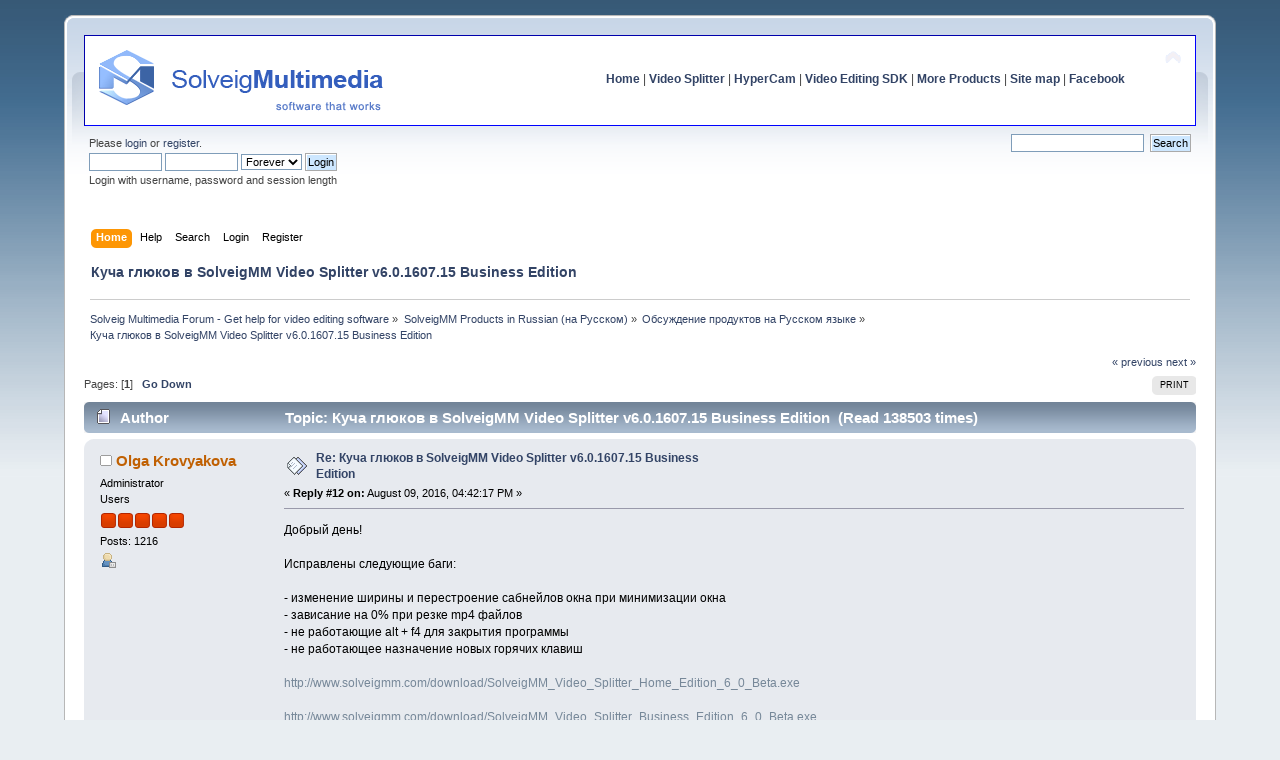

--- FILE ---
content_type: text/html; charset=UTF-8
request_url: https://www.solveigmm.com/forum/obsuzhdenie-produktov-na-russkom-yazyke/kucha-glyukov-v-solveigmm-video-splitter-v6-0-1607-15-business-edition/msg12531/?PHPSESSID=aognpsfjkijfqe5pm9jr6vbcn6
body_size: 14305
content:
<!DOCTYPE html PUBLIC "-//W3C//DTD XHTML 1.0 Transitional//EN" "http://www.w3.org/TR/xhtml1/DTD/xhtml1-transitional.dtd">
<html xmlns="http://www.w3.org/1999/xhtml">
<head>
	<meta http-equiv="Content-Type" content="text/html; charset=UTF-8" /><meta name="description" content="SolveigMM Support: How can we help you today? 🎯 Topic: Куча глюков в SolveigMM Video Splitter v6.0.1607.15 Business Edition. You can read the answer on the website 👉">
	<title>ᐈ Куча глюков в SolveigMM Video Splitter v6.0.1607.15 Business Edition ➠ SolveigMM Forum</title>
	<meta name="robots" content="noindex" />
	<link rel="canonical" href="https://www.solveigmm.com/forum/obsuzhdenie-produktov-na-russkom-yazyke/kucha-glyukov-v-solveigmm-video-splitter-v6-0-1607-15-business-edition/?PHPSESSID=aognpsfjkijfqe5pm9jr6vbcn6" />
	<link rel="stylesheet" type="text/css" href="https://www.solveigmm.com/forum/Themes/default/css/index.css?rc3.1" />
	<link rel="stylesheet" type="text/css" href="https://www.solveigmm.com/forum/Themes/default/css/print.css?rc3.1" media="print" />
	<link rel="help" href="https://www.solveigmm.com/forum/help/?PHPSESSID=aognpsfjkijfqe5pm9jr6vbcn6" />
	<link rel="search" href="https://www.solveigmm.com/forum/search/?PHPSESSID=aognpsfjkijfqe5pm9jr6vbcn6" />
	<link rel="contents" href="https://www.solveigmm.com/forum/index.php?PHPSESSID=aognpsfjkijfqe5pm9jr6vbcn6" />
	<link rel="alternate" type="application/rss+xml" title="Solveig Multimedia Forum - Get help for video editing software - RSS" href="https://www.solveigmm.com/forum/.xml/?type=rss;PHPSESSID=aognpsfjkijfqe5pm9jr6vbcn6" />
	<link rel="prev" href="https://www.solveigmm.com/forum/obsuzhdenie-produktov-na-russkom-yazyke/kucha-glyukov-v-solveigmm-video-splitter-v6-0-1607-15-business-edition/?prev_next=prev;PHPSESSID=aognpsfjkijfqe5pm9jr6vbcn6" />
	<link rel="next" href="https://www.solveigmm.com/forum/obsuzhdenie-produktov-na-russkom-yazyke/kucha-glyukov-v-solveigmm-video-splitter-v6-0-1607-15-business-edition/?prev_next=next;PHPSESSID=aognpsfjkijfqe5pm9jr6vbcn6" />
	<link rel="index" href="https://www.solveigmm.com/forum/obsuzhdenie-produktov-na-russkom-yazyke/?PHPSESSID=aognpsfjkijfqe5pm9jr6vbcn6" />
	<link rel="stylesheet" type="text/css" href="https://www.solveigmm.com/forum/Themes/default/css/webkit.css" />
	<script type="text/javascript" src="https://www.solveigmm.com/forum/Themes/default/scripts/script.js?rc3.1"></script>
	<script type="text/javascript" src="https://www.solveigmm.com/forum/Themes/default/scripts/theme.js?rc3.1"></script>
	<script type="text/javascript"><!-- // --><![CDATA[
		var smf_theme_url = "https://www.solveigmm.com/forum/Themes/default";
		var smf_default_theme_url = "https://www.solveigmm.com/forum/Themes/default";
		var smf_images_url = "https://www.solveigmm.com/forum/Themes/default/images";
		var smf_scripturl = "https://www.solveigmm.com/forum/index.php?PHPSESSID=aognpsfjkijfqe5pm9jr6vbcn6&amp;";
		var smf_iso_case_folding = false;
		var smf_charset = "UTF-8";
		var ajax_notification_text = "Loading...";
		var ajax_notification_cancel_text = "Cancel";
	// ]]></script><script src="https://platform.twitter.com/widgets.js" async type="text/javascript"></script>
</head>
<body>

	<div id="header"><div class="frame">
		<div id="top_section">
			<div class="forumtitle">
				<a href="https://www.solveigmm.com"><img src="/forum/img/header_text.gif" alt="Solveig Multimedia Forum - Get help for video editing software" /></a>
			</div>
			<img id="upshrink" src="https://www.solveigmm.com/forum/Themes/default/images/upshrink.png" alt="*" title="Shrink or expand the header." style="display: none;" />
			<div id="siteslogan" class="align_right"><a style="font-weight: bold;" href="https://www.solveigmm.com/">Home</a>   |   <a style="font-weight: bold;" href="https://www.solveigmm.com/en/products/video-splitter/">Video Splitter</a>   |   <a style="font-weight: bold;" href="https://www.solveigmm.com/en/products/hypercam/">HyperCam</a>   |   <a style="font-weight: bold;" href="https://www.solveigmm.com/en/products/video-editing-sdk/">Video Editing SDK</a>   |   <a style="font-weight: bold;" href="https://www.solveigmm.com/en/products/comparison/">More Products</a>   |   <a style="font-weight: bold;" href="https://www.solveigmm.com/en/sitemap/">Site map</a>  |   <a style="font-weight: bold;" href="https://www.facebook.com/SolveigMultimedia">Facebook</a></div>
		</div>
		<div id="upper_section" class="middletext">
			<div class="user">
				<script type="text/javascript" src="https://www.solveigmm.com/forum/Themes/default/scripts/sha1.js"></script>
				<form id="guest_form" action="https://www.solveigmm.com/forum/login2/?PHPSESSID=aognpsfjkijfqe5pm9jr6vbcn6" method="post" accept-charset="UTF-8"  onsubmit="hashLoginPassword(this, 'a3f8966f6bde428734d3e83013b8a4c0');">
					<div class="info">Please <a href="https://www.solveigmm.com/forum/login/?PHPSESSID=aognpsfjkijfqe5pm9jr6vbcn6">login</a> or <a href="https://www.solveigmm.com/forum/register/?PHPSESSID=aognpsfjkijfqe5pm9jr6vbcn6">register</a>.</div>
					<input type="text" name="user" size="10" class="input_text" />
					<input type="password" name="passwrd" size="10" class="input_password" />
					<select name="cookielength">
						<option value="60">1 Hour</option>
						<option value="1440">1 Day</option>
						<option value="10080">1 Week</option>
						<option value="43200">1 Month</option>
						<option value="-1" selected="selected">Forever</option>
					</select>
					<input type="submit" value="Login" class="button_submit" /><br />
					<div class="info">Login with username, password and session length</div>
					<input type="hidden" name="hash_passwrd" value="" />
				</form>
			</div>
			<div class="news normaltext">
				<form id="search_form" style="margin: 0;" action="https://www.solveigmm.com/forum/search2/?PHPSESSID=aognpsfjkijfqe5pm9jr6vbcn6" method="post" accept-charset="UTF-8">
					<input type="text" name="search" value="" class="input_text" />&nbsp;
					<input type="submit" name="submit" value="Search" class="button_submit" />
					<input type="hidden" name="advanced" value="0" />
					<input type="hidden" name="topic" value="5075" /></form>
			</div>
		</div>
		<br class="clear" />
		<script type="text/javascript"><!-- // --><![CDATA[
			var oMainHeaderToggle = new smc_Toggle({
				bToggleEnabled: true,
				bCurrentlyCollapsed: false,
				aSwappableContainers: [
					'upper_section'
				],
				aSwapImages: [
					{
						sId: 'upshrink',
						srcExpanded: smf_images_url + '/upshrink.png',
						altExpanded: 'Shrink or expand the header.',
						srcCollapsed: smf_images_url + '/upshrink2.png',
						altCollapsed: 'Shrink or expand the header.'
					}
				],
				oThemeOptions: {
					bUseThemeSettings: false,
					sOptionName: 'collapse_header',
					sSessionVar: 'c8a94288bf',
					sSessionId: 'a3f8966f6bde428734d3e83013b8a4c0'
				},
				oCookieOptions: {
					bUseCookie: true,
					sCookieName: 'upshrink'
				}
			});
		// ]]></script>
		<div id="main_menu">
			<ul class="dropmenu" id="menu_nav">
				<li id="button_home">
					<a class="active firstlevel" href="https://www.solveigmm.com/forum/index.php?PHPSESSID=aognpsfjkijfqe5pm9jr6vbcn6">
						<span class="last firstlevel">Home</span>
					</a>
				</li>
				<li id="button_help">
					<a class="firstlevel" href="https://www.solveigmm.com/forum/help/?PHPSESSID=aognpsfjkijfqe5pm9jr6vbcn6">
						<span class="firstlevel">Help</span>
					</a>
				</li>
				<li id="button_search">
					<a class="firstlevel" href="https://www.solveigmm.com/forum/search/?PHPSESSID=aognpsfjkijfqe5pm9jr6vbcn6">
						<span class="firstlevel">Search</span>
					</a>
				</li>
				<li id="button_login">
					<a class="firstlevel" href="https://www.solveigmm.com/forum/login/?PHPSESSID=aognpsfjkijfqe5pm9jr6vbcn6">
						<span class="firstlevel">Login</span>
					</a>
				</li>
				<li id="button_register">
					<a class="firstlevel" href="https://www.solveigmm.com/forum/register/?PHPSESSID=aognpsfjkijfqe5pm9jr6vbcn6">
						<span class="last firstlevel">Register</span>
					</a>
				</li>
			</ul>
		</div>
        <h1 class="updated">Куча глюков в SolveigMM Video Splitter v6.0.1607.15 Business Edition</h1>
			<!--br class="clear" /-->
	<div class="navigate_section">
		<ul>
			<li>
				<a href="https://www.solveigmm.com/forum/index.php?PHPSESSID=aognpsfjkijfqe5pm9jr6vbcn6"><span>Solveig Multimedia Forum - Get help for video editing software</span></a> &#187;
			</li>
			<li>
				<a href="https://www.solveigmm.com/forum/index.php?PHPSESSID=aognpsfjkijfqe5pm9jr6vbcn6#c31"><span>SolveigMM Products in Russian (&#1085;&#1072; &#1056;&#1091;&#1089;&#1089;&#1082;&#1086;&#1084;)</span></a> &#187;
			</li>
			<li>
				<a href="https://www.solveigmm.com/forum/obsuzhdenie-produktov-na-russkom-yazyke/?PHPSESSID=aognpsfjkijfqe5pm9jr6vbcn6"><span>&#1054;&#1073;&#1089;&#1091;&#1078;&#1076;&#1077;&#1085;&#1080;&#1077; &#1087;&#1088;&#1086;&#1076;&#1091;&#1082;&#1090;&#1086;&#1074; &#1085;&#1072; &#1056;&#1091;&#1089;&#1089;&#1082;&#1086;&#1084; &#1103;&#1079;&#1099;&#1082;&#1077;</span></a> &#187;
			</li>
			<li class="last">
				<a href="https://www.solveigmm.com/forum/obsuzhdenie-produktov-na-russkom-yazyke/kucha-glyukov-v-solveigmm-video-splitter-v6-0-1607-15-business-edition/?PHPSESSID=aognpsfjkijfqe5pm9jr6vbcn6"><span>Куча глюков в SolveigMM Video Splitter v6.0.1607.15 Business Edition</span></a>
			</li>
		</ul>
	</div>
	</div></div>
	<div id="content_section"><div class="frame">
		<div id="main_content_section">
			<a id="top"></a>
			<a id="msg12564"></a>
			<div class="pagesection">
				<div class="nextlinks"><a href="https://www.solveigmm.com/forum/obsuzhdenie-produktov-na-russkom-yazyke/kucha-glyukov-v-solveigmm-video-splitter-v6-0-1607-15-business-edition/?prev_next=prev;PHPSESSID=aognpsfjkijfqe5pm9jr6vbcn6#new">&laquo; previous</a> <a href="https://www.solveigmm.com/forum/obsuzhdenie-produktov-na-russkom-yazyke/kucha-glyukov-v-solveigmm-video-splitter-v6-0-1607-15-business-edition/?prev_next=next;PHPSESSID=aognpsfjkijfqe5pm9jr6vbcn6#new">next &raquo;</a></div>
		<div class="buttonlist align_right">
			<ul><li><a class="button_strip_print" href="https://www.solveigmm.com/forum/obsuzhdenie-produktov-na-russkom-yazyke/kucha-glyukov-v-solveigmm-video-splitter-v6-0-1607-15-business-edition/?action=printpage;PHPSESSID=aognpsfjkijfqe5pm9jr6vbcn6" rel="new_win nofollow"><span class="last">Print</span></a></li>
			</ul>
		</div>
				<div class="pagelinks align_left">Pages: [<strong>1</strong>]   &nbsp;&nbsp;<a href="#lastPost"><strong>Go Down</strong></a></div>
			</div>
			<div id="forumposts">
				<div class="cat_bar">
					<div class="h2catbgupdated">
						<img src="https://www.solveigmm.com/forum/Themes/default/images/topic/normal_post.gif" align="bottom" alt="" />
						<span id="author">Author</span>
						<span id="top_subject">Topic: Куча глюков в SolveigMM Video Splitter v6.0.1607.15 Business Edition &nbsp;(Read 138503 times)</span>
					</div>
				</div>
				<form action="https://www.solveigmm.com/forum/obsuzhdenie-produktov-na-russkom-yazyke/kucha-glyukov-v-solveigmm-video-splitter-v6-0-1607-15-business-edition/?action=quickmod2;PHPSESSID=aognpsfjkijfqe5pm9jr6vbcn6" method="post" accept-charset="UTF-8" name="quickModForm" id="quickModForm" style="margin: 0;" onsubmit="return oQuickModify.bInEditMode ? oQuickModify.modifySave('a3f8966f6bde428734d3e83013b8a4c0', 'c8a94288bf') : false">
				<div class="windowbg">
					<span class="topslice"><span></span></span>
					<div class="post_wrapper">
						<div class="poster">
							<div class="h3updated">
								<img src="https://www.solveigmm.com/forum/Themes/default/images/useroff.gif" alt="Offline" />
								<a href="https://www.solveigmm.com/forum/profile/?u=21964;PHPSESSID=aognpsfjkijfqe5pm9jr6vbcn6" title="View the profile of Olga Krovyakova">Olga Krovyakova</a>
							</div>
							<ul class="reset smalltext" id="msg_12564_extra_info">
								<li class="membergroup">Administrator</li>
								<li class="postgroup">Users</li>
								<li class="stars"><img src="https://www.solveigmm.com/forum/Themes/default/images/staradmin.gif" alt="*" border="0" /><img src="https://www.solveigmm.com/forum/Themes/default/images/staradmin.gif" alt="*" border="0" /><img src="https://www.solveigmm.com/forum/Themes/default/images/staradmin.gif" alt="*" border="0" /><img src="https://www.solveigmm.com/forum/Themes/default/images/staradmin.gif" alt="*" border="0" /><img src="https://www.solveigmm.com/forum/Themes/default/images/staradmin.gif" alt="*" border="0" /></li>
								<li class="postcount">Posts: 1216</li>
								<li class="profile">
									<ul>
										<li><a href="https://www.solveigmm.com/forum/profile/?u=21964;PHPSESSID=aognpsfjkijfqe5pm9jr6vbcn6"><img src="https://www.solveigmm.com/forum/Themes/default/images/icons/profile_sm.gif" alt="View Profile" title="View Profile" border="0" /></a></li>
									</ul>
								</li>
							</ul>
						</div>
						<div class="postarea">
							<div class="flow_hidden">
								<div class="keyinfo">
									<div class="messageicon">
										<img src="https://www.solveigmm.com/forum/Themes/default/images/post/xx.gif" alt="" border="0" />
									</div>
									<div class="h4updated" id="subject_12564">
										<a href="https://www.solveigmm.com/forum/obsuzhdenie-produktov-na-russkom-yazyke/kucha-glyukov-v-solveigmm-video-splitter-v6-0-1607-15-business-edition/msg12564/?PHPSESSID=aognpsfjkijfqe5pm9jr6vbcn6#msg12564" rel="nofollow">Re: Куча глюков в SolveigMM Video Splitter v6.0.1607.15 Business Edition</a>
									</div>
									<div class="smalltext">&#171; <strong>Reply #12 on:</strong> August 09, 2016, 04:42:17 PM &#187;</div>
									<div id="msg_12564_quick_mod"></div>
								</div>
							</div>
							<div class="post">
								<div class="inner" id="msg_12564">Добрый день!<br /><br />Исправлены следующие баги:<br /><br />- изменение ширины и перестроение сабнейлов окна при минимизации окна<br />- зависание на 0% при резке mp4 файлов<br />- не работающие alt + f4 для закрытия программы<br />- не работающее назначение новых горячих клавиш<br /><br /><a href="http://www.solveigmm.com/download/SolveigMM_Video_Splitter_Home_Edition_6_0_Beta.exe" class="bbc_link new_win" target="_blank">http://www.solveigmm.com/download/SolveigMM_Video_Splitter_Home_Edition_6_0_Beta.exe</a><br /><br /><a href="http://www.solveigmm.com/download/SolveigMM_Video_Splitter_Business_Edition_6_0_Beta.exe" class="bbc_link new_win" target="_blank">http://www.solveigmm.com/download/SolveigMM_Video_Splitter_Business_Edition_6_0_Beta.exe</a></div>
							</div>
						</div>
						<div class="moderatorbar">
							<div class="smalltext modified" id="modified_12564">
							</div>
							<div class="smalltext reportlinks">
								<img src="https://www.solveigmm.com/forum/Themes/default/images/ip.gif" alt="" border="0" />
								Logged
							</div>
							<div class="signature" id="msg_12564_signature">Best Regards, <br />Olga Krovyakova<br />Solveig Multimedia</div>
						</div>
					</div>
					<span class="botslice"><span></span></span>
				</div>
					<hr class="post_separator" />
					<a id="msg12556"></a>
				<div class="windowbg2">
					<span class="topslice"><span></span></span>
					<div class="post_wrapper">
						<div class="poster">
							<div class="h3updated">
								<img src="https://www.solveigmm.com/forum/Themes/default/images/useroff.gif" alt="Offline" />
								<a href="https://www.solveigmm.com/forum/profile/?u=21964;PHPSESSID=aognpsfjkijfqe5pm9jr6vbcn6" title="View the profile of Olga Krovyakova">Olga Krovyakova</a>
							</div>
							<ul class="reset smalltext" id="msg_12556_extra_info">
								<li class="membergroup">Administrator</li>
								<li class="postgroup">Users</li>
								<li class="stars"><img src="https://www.solveigmm.com/forum/Themes/default/images/staradmin.gif" alt="*" border="0" /><img src="https://www.solveigmm.com/forum/Themes/default/images/staradmin.gif" alt="*" border="0" /><img src="https://www.solveigmm.com/forum/Themes/default/images/staradmin.gif" alt="*" border="0" /><img src="https://www.solveigmm.com/forum/Themes/default/images/staradmin.gif" alt="*" border="0" /><img src="https://www.solveigmm.com/forum/Themes/default/images/staradmin.gif" alt="*" border="0" /></li>
								<li class="postcount">Posts: 1216</li>
								<li class="profile">
									<ul>
										<li><a href="https://www.solveigmm.com/forum/profile/?u=21964;PHPSESSID=aognpsfjkijfqe5pm9jr6vbcn6"><img src="https://www.solveigmm.com/forum/Themes/default/images/icons/profile_sm.gif" alt="View Profile" title="View Profile" border="0" /></a></li>
									</ul>
								</li>
							</ul>
						</div>
						<div class="postarea">
							<div class="flow_hidden">
								<div class="keyinfo">
									<div class="messageicon">
										<img src="https://www.solveigmm.com/forum/Themes/default/images/post/xx.gif" alt="" border="0" />
									</div>
									<div class="h4updated" id="subject_12556">
										<a href="https://www.solveigmm.com/forum/obsuzhdenie-produktov-na-russkom-yazyke/kucha-glyukov-v-solveigmm-video-splitter-v6-0-1607-15-business-edition/msg12556/?PHPSESSID=aognpsfjkijfqe5pm9jr6vbcn6#msg12556" rel="nofollow">Re: Куча глюков в SolveigMM Video Splitter v6.0.1607.15 Business Edition</a>
									</div>
									<div class="smalltext">&#171; <strong>Reply #11 on:</strong> August 03, 2016, 03:48:21 PM &#187;</div>
									<div id="msg_12556_quick_mod"></div>
								</div>
							</div>
							<div class="post">
								<div class="inner" id="msg_12556">Здравствуйте, Ramzes,<br /><br /><div class="quoteheader"><div class="topslice_quote">Quote</div></div><blockquote class="bbc_standard_quote">Когда нет схлопнутых фрагментов, воспроизведение и пауза срабатывают мгновенно. А при наличии схлопнутых фрагментов после нажатия на Play окно предпросмотра на секунду становится чёрным и только потом начинается воспроизведение. После нажатия на паузу окно предпросмотра также на секунду становится чёрным и только потом отображается кадр. Как то это странно... <img src="/forum/Smileys/default/rolleyes.gif" alt="&#58;&#58;&#41;" title="Roll Eyes" border="0" class="smiley" /></blockquote><div class="quotefooter"><div class="botslice_quote"></div></div>Такое поведение обусловлено наличем в версии 6 новой функции предпросмотра полученного результата до старта резки, которой не было в версии 5. К сожалению, данная странность не может быть поправлена при текущей логике работы программы, возможно в будущем, если что-то связанное с технологией работы программы изменится, мы вам сообщим.<br /><br /><div class="quoteheader"><div class="topslice_quote">Quote</div></div><blockquote class="bbc_standard_quote">Еще одна недоработка (для всех версий,не знаю можно ли ее излечить): при перемотке&nbsp; по кадрам (по долям секунды, от одного до 24) mkv файлов с x264 иногда перемотка вперед не идет, работает только если перематывать по целым секундам, а не по соседним кадрам.</blockquote><div class="quotefooter"><div class="botslice_quote"></div></div>Ramzez, уточните, пожалуйста, каким способом вы осуществляете навигацию (горячие/главиши/кнопки/меню), нам было бы полезно если бы вы смогли описать в каком формате времени сделана настройка таймлайна Вид -&gt; Формат времени). Мы были бы вам очень признательны за образец файла, на котором данная проблема у вас вопросизводится. Можно его выложить, например, на Google drive. <br /><br /><div class="quoteheader"><div class="topslice_quote">Quote</div></div><blockquote class="bbc_standard_quote">Ещё глюк: запускаем VS, уменьшаем ширину окна, минимизируем окно, восстанавливаем окно и, опачки!, ширина окна не та, которую я установил, а та, которая по умолчанию! И раскадровка видео начинается по новому. </blockquote><div class="quotefooter"><div class="botslice_quote"></div></div>Воспроизвели, поправим в ближайшее время. Большое спасибо что сообщили нам.<br /></div>
							</div>
						</div>
						<div class="moderatorbar">
							<div class="smalltext modified" id="modified_12556">
								&#171; <em>Last Edit: August 03, 2016, 06:35:06 PM by Olga Krovyakova</em> &#187;
							</div>
							<div class="smalltext reportlinks">
								<img src="https://www.solveigmm.com/forum/Themes/default/images/ip.gif" alt="" border="0" />
								Logged
							</div>
							<div class="signature" id="msg_12556_signature">Best Regards, <br />Olga Krovyakova<br />Solveig Multimedia</div>
						</div>
					</div>
					<span class="botslice"><span></span></span>
				</div>
					<hr class="post_separator" />
					<a id="msg12551"></a>
				<div class="windowbg">
					<span class="topslice"><span></span></span>
					<div class="post_wrapper">
						<div class="poster">
							<div class="h3updated">
								<img src="https://www.solveigmm.com/forum/Themes/default/images/useroff.gif" alt="Offline" />
								<a href="https://www.solveigmm.com/forum/profile/?u=38287;PHPSESSID=aognpsfjkijfqe5pm9jr6vbcn6" title="View the profile of Ramzes">Ramzes</a>
							</div>
							<ul class="reset smalltext" id="msg_12551_extra_info">
								<li class="postgroup">Users</li>
								<li class="stars"><img src="https://www.solveigmm.com/forum/Themes/default/images/star.gif" alt="*" border="0" /></li>
								<li class="postcount">Posts: 34</li>
								<li class="profile">
									<ul>
										<li><a href="https://www.solveigmm.com/forum/profile/?u=38287;PHPSESSID=aognpsfjkijfqe5pm9jr6vbcn6"><img src="https://www.solveigmm.com/forum/Themes/default/images/icons/profile_sm.gif" alt="View Profile" title="View Profile" border="0" /></a></li>
									</ul>
								</li>
							</ul>
						</div>
						<div class="postarea">
							<div class="flow_hidden">
								<div class="keyinfo">
									<div class="messageicon">
										<img src="https://www.solveigmm.com/forum/Themes/default/images/post/xx.gif" alt="" border="0" />
									</div>
									<div class="h4updated" id="subject_12551">
										<a href="https://www.solveigmm.com/forum/obsuzhdenie-produktov-na-russkom-yazyke/kucha-glyukov-v-solveigmm-video-splitter-v6-0-1607-15-business-edition/msg12551/?PHPSESSID=aognpsfjkijfqe5pm9jr6vbcn6#msg12551" rel="nofollow">Re: Куча глюков в SolveigMM Video Splitter v6.0.1607.15 Business Edition</a>
									</div>
									<div class="smalltext">&#171; <strong>Reply #10 on:</strong> July 29, 2016, 08:59:37 PM &#187;</div>
									<div id="msg_12551_quick_mod"></div>
								</div>
							</div>
							<div class="post">
								<div class="inner" id="msg_12551"><div class="quoteheader"><div class="topslice_quote"><a href="https://www.solveigmm.com/forum/obsuzhdenie-produktov-na-russkom-yazyke/kucha-glyukov-v-solveigmm-video-splitter-v6-0-1607-15-business-edition/msg12550/?PHPSESSID=aognpsfjkijfqe5pm9jr6vbcn6#msg12550">Quote from: Olga Krovyakova on July 29, 2016, 07:19:40 PM</a></div></div><blockquote class="bbc_standard_quote">Проблемы с уровнем громкости и измененением высоты окна после перезапуска программы поправлены в версиях, доступных по следующим ссылкам:<br /></blockquote><div class="quotefooter"><div class="botslice_quote"></div></div>Спасибо. Есть ещё одна странность. Когда нет схлопнутых фрагментов, воспроизведение и пауза срабатывают мгновенно. А при наличии схлопнутых фрагментов после нажатия на Play окно предпросмотра на секунду становится чёрным и только потом начинается воспроизведение. После нажатия на паузу окно предпросмотра также на секунду становится чёрным и только потом отображается кадр. Как то это странно... <img src="/forum/Smileys/default/rolleyes.gif" alt="&#58;&#58;&#41;" title="Roll Eyes" border="0" class="smiley" /></div>
							</div>
						</div>
						<div class="moderatorbar">
							<div class="smalltext modified" id="modified_12551">
							</div>
							<div class="smalltext reportlinks">
								<img src="https://www.solveigmm.com/forum/Themes/default/images/ip.gif" alt="" border="0" />
								Logged
							</div>
						</div>
					</div>
					<span class="botslice"><span></span></span>
				</div>
					<hr class="post_separator" />
					<a id="msg12550"></a>
				<div class="windowbg2">
					<span class="topslice"><span></span></span>
					<div class="post_wrapper">
						<div class="poster">
							<div class="h3updated">
								<img src="https://www.solveigmm.com/forum/Themes/default/images/useroff.gif" alt="Offline" />
								<a href="https://www.solveigmm.com/forum/profile/?u=21964;PHPSESSID=aognpsfjkijfqe5pm9jr6vbcn6" title="View the profile of Olga Krovyakova">Olga Krovyakova</a>
							</div>
							<ul class="reset smalltext" id="msg_12550_extra_info">
								<li class="membergroup">Administrator</li>
								<li class="postgroup">Users</li>
								<li class="stars"><img src="https://www.solveigmm.com/forum/Themes/default/images/staradmin.gif" alt="*" border="0" /><img src="https://www.solveigmm.com/forum/Themes/default/images/staradmin.gif" alt="*" border="0" /><img src="https://www.solveigmm.com/forum/Themes/default/images/staradmin.gif" alt="*" border="0" /><img src="https://www.solveigmm.com/forum/Themes/default/images/staradmin.gif" alt="*" border="0" /><img src="https://www.solveigmm.com/forum/Themes/default/images/staradmin.gif" alt="*" border="0" /></li>
								<li class="postcount">Posts: 1216</li>
								<li class="profile">
									<ul>
										<li><a href="https://www.solveigmm.com/forum/profile/?u=21964;PHPSESSID=aognpsfjkijfqe5pm9jr6vbcn6"><img src="https://www.solveigmm.com/forum/Themes/default/images/icons/profile_sm.gif" alt="View Profile" title="View Profile" border="0" /></a></li>
									</ul>
								</li>
							</ul>
						</div>
						<div class="postarea">
							<div class="flow_hidden">
								<div class="keyinfo">
									<div class="messageicon">
										<img src="https://www.solveigmm.com/forum/Themes/default/images/post/xx.gif" alt="" border="0" />
									</div>
									<div class="h4updated" id="subject_12550">
										<a href="https://www.solveigmm.com/forum/obsuzhdenie-produktov-na-russkom-yazyke/kucha-glyukov-v-solveigmm-video-splitter-v6-0-1607-15-business-edition/msg12550/?PHPSESSID=aognpsfjkijfqe5pm9jr6vbcn6#msg12550" rel="nofollow">Re: Куча глюков в SolveigMM Video Splitter v6.0.1607.15 Business Edition</a>
									</div>
									<div class="smalltext">&#171; <strong>Reply #9 on:</strong> July 29, 2016, 07:19:40 PM &#187;</div>
									<div id="msg_12550_quick_mod"></div>
								</div>
							</div>
							<div class="post">
								<div class="inner" id="msg_12550">Всем привет!<br /><br />Проблемы с уровнем громкости и измененением высоты окна после перезапуска программы поправлены в версиях, доступных по следующим ссылкам:<br /><br /><a href="http://www.solveigmm.com/download/SolveigMM_Video_Splitter_Home_Edition_6_0_Beta.exe" class="bbc_link new_win" target="_blank">http://www.solveigmm.com/download/SolveigMM_Video_Splitter_Home_Edition_6_0_Beta.exe</a><br /><br /><a href="http://www.solveigmm.com/download/SolveigMM_Video_Splitter_Business_Edition_6_0_Beta.exe" class="bbc_link new_win" target="_blank">http://www.solveigmm.com/download/SolveigMM_Video_Splitter_Business_Edition_6_0_Beta.exe</a><br /><br />Остальные правки в работе.</div>
							</div>
						</div>
						<div class="moderatorbar">
							<div class="smalltext modified" id="modified_12550">
							</div>
							<div class="smalltext reportlinks">
								<img src="https://www.solveigmm.com/forum/Themes/default/images/ip.gif" alt="" border="0" />
								Logged
							</div>
							<div class="signature" id="msg_12550_signature">Best Regards, <br />Olga Krovyakova<br />Solveig Multimedia</div>
						</div>
					</div>
					<span class="botslice"><span></span></span>
				</div>
					<hr class="post_separator" />
					<a id="msg12543"></a>
				<div class="windowbg">
					<span class="topslice"><span></span></span>
					<div class="post_wrapper">
						<div class="poster">
							<div class="h3updated">
								<img src="https://www.solveigmm.com/forum/Themes/default/images/useroff.gif" alt="Offline" />
								<a href="https://www.solveigmm.com/forum/profile/?u=21964;PHPSESSID=aognpsfjkijfqe5pm9jr6vbcn6" title="View the profile of Olga Krovyakova">Olga Krovyakova</a>
							</div>
							<ul class="reset smalltext" id="msg_12543_extra_info">
								<li class="membergroup">Administrator</li>
								<li class="postgroup">Users</li>
								<li class="stars"><img src="https://www.solveigmm.com/forum/Themes/default/images/staradmin.gif" alt="*" border="0" /><img src="https://www.solveigmm.com/forum/Themes/default/images/staradmin.gif" alt="*" border="0" /><img src="https://www.solveigmm.com/forum/Themes/default/images/staradmin.gif" alt="*" border="0" /><img src="https://www.solveigmm.com/forum/Themes/default/images/staradmin.gif" alt="*" border="0" /><img src="https://www.solveigmm.com/forum/Themes/default/images/staradmin.gif" alt="*" border="0" /></li>
								<li class="postcount">Posts: 1216</li>
								<li class="profile">
									<ul>
										<li><a href="https://www.solveigmm.com/forum/profile/?u=21964;PHPSESSID=aognpsfjkijfqe5pm9jr6vbcn6"><img src="https://www.solveigmm.com/forum/Themes/default/images/icons/profile_sm.gif" alt="View Profile" title="View Profile" border="0" /></a></li>
									</ul>
								</li>
							</ul>
						</div>
						<div class="postarea">
							<div class="flow_hidden">
								<div class="keyinfo">
									<div class="messageicon">
										<img src="https://www.solveigmm.com/forum/Themes/default/images/post/xx.gif" alt="" border="0" />
									</div>
									<div class="h4updated" id="subject_12543">
										<a href="https://www.solveigmm.com/forum/obsuzhdenie-produktov-na-russkom-yazyke/kucha-glyukov-v-solveigmm-video-splitter-v6-0-1607-15-business-edition/msg12543/?PHPSESSID=aognpsfjkijfqe5pm9jr6vbcn6#msg12543" rel="nofollow">Re: Куча глюков в SolveigMM Video Splitter v6.0.1607.15 Business Edition</a>
									</div>
									<div class="smalltext">&#171; <strong>Reply #8 on:</strong> July 26, 2016, 07:11:56 PM &#187;</div>
									<div id="msg_12543_quick_mod"></div>
								</div>
							</div>
							<div class="post">
								<div class="inner" id="msg_12543">Добрый день, <br /><br />Спасибо за ваши сообщения. <br />Все проблемы рассматриваем и пробуем воспроизвести. <br />Как только появятся какие-либо новости, мы вам сообщим.</div>
							</div>
						</div>
						<div class="moderatorbar">
							<div class="smalltext modified" id="modified_12543">
								&#171; <em>Last Edit: July 26, 2016, 08:08:24 PM by Olga Krovyakova</em> &#187;
							</div>
							<div class="smalltext reportlinks">
								<img src="https://www.solveigmm.com/forum/Themes/default/images/ip.gif" alt="" border="0" />
								Logged
							</div>
							<div class="signature" id="msg_12543_signature">Best Regards, <br />Olga Krovyakova<br />Solveig Multimedia</div>
						</div>
					</div>
					<span class="botslice"><span></span></span>
				</div>
					<hr class="post_separator" />
					<a id="msg12542"></a>
				<div class="windowbg2">
					<span class="topslice"><span></span></span>
					<div class="post_wrapper">
						<div class="poster">
							<div class="h3updated">
								<img src="https://www.solveigmm.com/forum/Themes/default/images/useroff.gif" alt="Offline" />
								<a href="https://www.solveigmm.com/forum/profile/?u=38287;PHPSESSID=aognpsfjkijfqe5pm9jr6vbcn6" title="View the profile of Ramzes">Ramzes</a>
							</div>
							<ul class="reset smalltext" id="msg_12542_extra_info">
								<li class="postgroup">Users</li>
								<li class="stars"><img src="https://www.solveigmm.com/forum/Themes/default/images/star.gif" alt="*" border="0" /></li>
								<li class="postcount">Posts: 34</li>
								<li class="profile">
									<ul>
										<li><a href="https://www.solveigmm.com/forum/profile/?u=38287;PHPSESSID=aognpsfjkijfqe5pm9jr6vbcn6"><img src="https://www.solveigmm.com/forum/Themes/default/images/icons/profile_sm.gif" alt="View Profile" title="View Profile" border="0" /></a></li>
									</ul>
								</li>
							</ul>
						</div>
						<div class="postarea">
							<div class="flow_hidden">
								<div class="keyinfo">
									<div class="messageicon">
										<img src="https://www.solveigmm.com/forum/Themes/default/images/post/xx.gif" alt="" border="0" />
									</div>
									<div class="h4updated" id="subject_12542">
										<a href="https://www.solveigmm.com/forum/obsuzhdenie-produktov-na-russkom-yazyke/kucha-glyukov-v-solveigmm-video-splitter-v6-0-1607-15-business-edition/msg12542/?PHPSESSID=aognpsfjkijfqe5pm9jr6vbcn6#msg12542" rel="nofollow">Re: Куча глюков в SolveigMM Video Splitter v6.0.1607.15 Business Edition</a>
									</div>
									<div class="smalltext">&#171; <strong>Reply #7 on:</strong> July 26, 2016, 04:28:36 PM &#187;</div>
									<div id="msg_12542_quick_mod"></div>
								</div>
							</div>
							<div class="post">
								<div class="inner" id="msg_12542">Ещё баг: ни файл проекта, ни выходные файлы не сохраняются в той же папке, где и входной файл, когда это установлено в настройках.<br />И ещё предложение: при сохранении проекта предлагать нормальное имя проекта, например как имя первого (если он не единственный) файла, добавленного на таймлайн.</div>
							</div>
						</div>
						<div class="moderatorbar">
							<div class="smalltext modified" id="modified_12542">
							</div>
							<div class="smalltext reportlinks">
								<img src="https://www.solveigmm.com/forum/Themes/default/images/ip.gif" alt="" border="0" />
								Logged
							</div>
						</div>
					</div>
					<span class="botslice"><span></span></span>
				</div>
					<hr class="post_separator" />
					<a id="msg12541"></a>
				<div class="windowbg">
					<span class="topslice"><span></span></span>
					<div class="post_wrapper">
						<div class="poster">
							<div class="h3updated">
								<img src="https://www.solveigmm.com/forum/Themes/default/images/useroff.gif" alt="Offline" />
								<a href="https://www.solveigmm.com/forum/profile/?u=38287;PHPSESSID=aognpsfjkijfqe5pm9jr6vbcn6" title="View the profile of Ramzes">Ramzes</a>
							</div>
							<ul class="reset smalltext" id="msg_12541_extra_info">
								<li class="postgroup">Users</li>
								<li class="stars"><img src="https://www.solveigmm.com/forum/Themes/default/images/star.gif" alt="*" border="0" /></li>
								<li class="postcount">Posts: 34</li>
								<li class="profile">
									<ul>
										<li><a href="https://www.solveigmm.com/forum/profile/?u=38287;PHPSESSID=aognpsfjkijfqe5pm9jr6vbcn6"><img src="https://www.solveigmm.com/forum/Themes/default/images/icons/profile_sm.gif" alt="View Profile" title="View Profile" border="0" /></a></li>
									</ul>
								</li>
							</ul>
						</div>
						<div class="postarea">
							<div class="flow_hidden">
								<div class="keyinfo">
									<div class="messageicon">
										<img src="https://www.solveigmm.com/forum/Themes/default/images/post/xx.gif" alt="" border="0" />
									</div>
									<div class="h4updated" id="subject_12541">
										<a href="https://www.solveigmm.com/forum/obsuzhdenie-produktov-na-russkom-yazyke/kucha-glyukov-v-solveigmm-video-splitter-v6-0-1607-15-business-edition/msg12541/?PHPSESSID=aognpsfjkijfqe5pm9jr6vbcn6#msg12541" rel="nofollow">Re: Куча глюков в SolveigMM Video Splitter v6.0.1607.15 Business Edition</a>
									</div>
									<div class="smalltext">&#171; <strong>Reply #6 on:</strong> July 25, 2016, 10:22:10 PM &#187;</div>
									<div id="msg_12541_quick_mod"></div>
								</div>
							</div>
							<div class="post">
								<div class="inner" id="msg_12541">Ещё глюк: запускаем VS, уменьшаем ширину окна, минимизируем окно, восстанавливаем окно и, опачки!, ширина окна не та, которую я установил, а та, которая по умолчанию! И раскадровка видео начинается по новому.&nbsp; <img src="/forum/Smileys/default/angry.gif" alt="&gt;&#58;&#40;" title="Angry" border="0" class="smiley" /></div>
							</div>
						</div>
						<div class="moderatorbar">
							<div class="smalltext modified" id="modified_12541">
							</div>
							<div class="smalltext reportlinks">
								<img src="https://www.solveigmm.com/forum/Themes/default/images/ip.gif" alt="" border="0" />
								Logged
							</div>
						</div>
					</div>
					<span class="botslice"><span></span></span>
				</div>
					<hr class="post_separator" />
					<a id="msg12538"></a>
				<div class="windowbg2">
					<span class="topslice"><span></span></span>
					<div class="post_wrapper">
						<div class="poster">
							<div class="h3updated">
								<img src="https://www.solveigmm.com/forum/Themes/default/images/useroff.gif" alt="Offline" />
								<a href="https://www.solveigmm.com/forum/profile/?u=38146;PHPSESSID=aognpsfjkijfqe5pm9jr6vbcn6" title="View the profile of SHOOTnikMP">SHOOTnikMP</a>
							</div>
							<ul class="reset smalltext" id="msg_12538_extra_info">
								<li class="postgroup">Users</li>
								<li class="stars"><img src="https://www.solveigmm.com/forum/Themes/default/images/star.gif" alt="*" border="0" /></li>
								<li class="postcount">Posts: 18</li>
								<li class="profile">
									<ul>
										<li><a href="https://www.solveigmm.com/forum/profile/?u=38146;PHPSESSID=aognpsfjkijfqe5pm9jr6vbcn6"><img src="https://www.solveigmm.com/forum/Themes/default/images/icons/profile_sm.gif" alt="View Profile" title="View Profile" border="0" /></a></li>
									</ul>
								</li>
							</ul>
						</div>
						<div class="postarea">
							<div class="flow_hidden">
								<div class="keyinfo">
									<div class="messageicon">
										<img src="https://www.solveigmm.com/forum/Themes/default/images/post/xx.gif" alt="" border="0" />
									</div>
									<div class="h4updated" id="subject_12538">
										<a href="https://www.solveigmm.com/forum/obsuzhdenie-produktov-na-russkom-yazyke/kucha-glyukov-v-solveigmm-video-splitter-v6-0-1607-15-business-edition/msg12538/?PHPSESSID=aognpsfjkijfqe5pm9jr6vbcn6#msg12538" rel="nofollow">Re: Куча глюков в SolveigMM Video Splitter v6.0.1607.15 Business Edition</a>
									</div>
									<div class="smalltext">&#171; <strong>Reply #5 on:</strong> July 23, 2016, 04:31:12 AM &#187;</div>
									<div id="msg_12538_quick_mod"></div>
								</div>
							</div>
							<div class="post">
								<div class="inner" id="msg_12538">Еще, например, ошибка: нажимаю пробел идет воспроизведение файла, нажимаю пробел еще раз -&nbsp; пауза не срабатывает. Еще одна недоработка (для всех версий,не знаю можно ли ее излечить): при перемотке&nbsp; по кадрам (по долям секунды, от одного до 24) mkv файлов с x264 иногда перемотка вперед не идет, работает только если перематывать по целым секундам, а не по соседним кадрам. В TS файлах такой проблемы нет, там всегда перематывает идеально. </div>
							</div>
						</div>
						<div class="moderatorbar">
							<div class="smalltext modified" id="modified_12538">
								&#171; <em>Last Edit: July 24, 2016, 09:37:02 PM by SHOOTnikMP</em> &#187;
							</div>
							<div class="smalltext reportlinks">
								<img src="https://www.solveigmm.com/forum/Themes/default/images/ip.gif" alt="" border="0" />
								Logged
							</div>
						</div>
					</div>
					<span class="botslice"><span></span></span>
				</div>
					<hr class="post_separator" />
					<a id="msg12533"></a>
				<div class="windowbg">
					<span class="topslice"><span></span></span>
					<div class="post_wrapper">
						<div class="poster">
							<div class="h3updated">
								<img src="https://www.solveigmm.com/forum/Themes/default/images/useroff.gif" alt="Offline" />
								<a href="https://www.solveigmm.com/forum/profile/?u=38287;PHPSESSID=aognpsfjkijfqe5pm9jr6vbcn6" title="View the profile of Ramzes">Ramzes</a>
							</div>
							<ul class="reset smalltext" id="msg_12533_extra_info">
								<li class="postgroup">Users</li>
								<li class="stars"><img src="https://www.solveigmm.com/forum/Themes/default/images/star.gif" alt="*" border="0" /></li>
								<li class="postcount">Posts: 34</li>
								<li class="profile">
									<ul>
										<li><a href="https://www.solveigmm.com/forum/profile/?u=38287;PHPSESSID=aognpsfjkijfqe5pm9jr6vbcn6"><img src="https://www.solveigmm.com/forum/Themes/default/images/icons/profile_sm.gif" alt="View Profile" title="View Profile" border="0" /></a></li>
									</ul>
								</li>
							</ul>
						</div>
						<div class="postarea">
							<div class="flow_hidden">
								<div class="keyinfo">
									<div class="messageicon">
										<img src="https://www.solveigmm.com/forum/Themes/default/images/post/xx.gif" alt="" border="0" />
									</div>
									<div class="h4updated" id="subject_12533">
										<a href="https://www.solveigmm.com/forum/obsuzhdenie-produktov-na-russkom-yazyke/kucha-glyukov-v-solveigmm-video-splitter-v6-0-1607-15-business-edition/msg12533/?PHPSESSID=aognpsfjkijfqe5pm9jr6vbcn6#msg12533" rel="nofollow">Re: Куча глюков в SolveigMM Video Splitter v6.0.1607.15 Business Edition</a>
									</div>
									<div class="smalltext">&#171; <strong>Reply #4 on:</strong> July 21, 2016, 06:12:10 AM &#187;</div>
									<div id="msg_12533_quick_mod"></div>
								</div>
							</div>
							<div class="post">
								<div class="inner" id="msg_12533"><div class="quoteheader"><div class="topslice_quote"><a href="https://www.solveigmm.com/forum/obsuzhdenie-produktov-na-russkom-yazyke/kucha-glyukov-v-solveigmm-video-splitter-v6-0-1607-15-business-edition/msg12531/?PHPSESSID=aognpsfjkijfqe5pm9jr6vbcn6#msg12531">Quote from: Olga Krovyakova on July 21, 2016, 03:22:02 AM</a></div></div><blockquote class="bbc_standard_quote"><br /><div class="quoteheader"><div class="topslice_quote">Quote</div></div><blockquote class="bbc_alternate_quote">- при воспроизведении громкость не соответствует установленной регулятором;</blockquote><div class="quotefooter"><div class="botslice_quote"></div></div>Уточните, пожалуйста, проигрываемый формат. Вы также можете прислать исходный файл, загрузив его на удобный для Вас файловый сервис передачи, например, Google drive, и скриншоты настроек звука в программе и системе на support(at)solveigmm(dot)com. Также укажите, пожалуйста, время, в которое звук не соответствует выставленной громкости. И, проверьте, пожалуйста, используете ли вы &quot;правильный&quot; регулятор громкости в программе. Возможно по ошибке был использован регулятор масштаба, который расположен немного ниже регулятора громкости. <br /><br /><div class="quoteheader"><div class="topslice_quote">Quote</div></div><blockquote class="bbc_alternate_quote">- не сохраняется размер окна программы;</blockquote><div class="quotefooter"><div class="botslice_quote"></div></div>Не могли бы вы описать алгоритм ваших дейтсвий и уточнить вашу операционную систему.<br /></blockquote><div class="quotefooter"><div class="botslice_quote"></div></div>Насчёт громкости:<br />- для регулирования громкости я использую именно регулятор громкости, а не регулятор масштаба, ибо это логично.<br />- баг воспроизводится на первых же попавшихся видеофайлах формата .mp4, .wmv, .mkv, .avi. Другие не пробовал, но позреваю, что будет та же ситуация.<br />- как воспроизвести баг: открываем видеофайл, перетаскиваем его на таймлайн, ставим начальный маркер в любом месте, ставим конечный маркер в любом месте. До этого момента громкость звука соответствует положению регулятора громкости. Теперь схлопываем какой-нибудь удаляемый фрагмент. А теперь, если нажать кнопку &quot;Play&quot;, окно предпросмотра на секунду становится чёрным и начинается воспроизведение на максимальной громкости, независимо от положения регулятора громкости. Если нажать на паузу, окно предпросмотра опять на секунду становится чёрным и затем воспроизведение приостанавливается. Если теперь даже раскрыть схлопнутый фрагмент, звук будет воспроизводиться на максимальной громкости, пока не сдвинешь регулятор в какое-нибудь положение, отличное от текущего.<br /><br />Насчёт размера окна, алгоритм действий:<br />- запускаем Video Splitter. Открывается окно программы;<br />- изменяем ширину и высоту окна;<br />- закрываем окно;<br />- запускаем Video Splitter. Открывается окно, ширина которого сохранилась (т.е. такая же, как была у окна перед закрытием), а высота окна - какая-то по-умолчанию, но не такая, как была перед закрытием окна программы.<br />Надеюсь понятно написал...<br /><br />И ещё... Когда меняешь высоту окна, почему то меняется высота таймлайна, а не высота зоны предпросмотра. Это как-то странно и неудобно, потому что независимо от высоты таймлайна, там по высоте может быть только одна видеодорожка и одна аудиоэпюра. Поэтому логично было бы высоту таймлайна сделать вообще фиксированной.<br /><br />У меня Windows 7 Максимальная х64.</div>
							</div>
						</div>
						<div class="moderatorbar">
							<div class="smalltext modified" id="modified_12533">
							</div>
							<div class="smalltext reportlinks">
								<img src="https://www.solveigmm.com/forum/Themes/default/images/ip.gif" alt="" border="0" />
								Logged
							</div>
						</div>
					</div>
					<span class="botslice"><span></span></span>
				</div>
					<hr class="post_separator" />
					<a id="msg12531"></a>
				<div class="windowbg2">
					<span class="topslice"><span></span></span>
					<div class="post_wrapper">
						<div class="poster">
							<div class="h3updated">
								<img src="https://www.solveigmm.com/forum/Themes/default/images/useroff.gif" alt="Offline" />
								<a href="https://www.solveigmm.com/forum/profile/?u=21964;PHPSESSID=aognpsfjkijfqe5pm9jr6vbcn6" title="View the profile of Olga Krovyakova">Olga Krovyakova</a>
							</div>
							<ul class="reset smalltext" id="msg_12531_extra_info">
								<li class="membergroup">Administrator</li>
								<li class="postgroup">Users</li>
								<li class="stars"><img src="https://www.solveigmm.com/forum/Themes/default/images/staradmin.gif" alt="*" border="0" /><img src="https://www.solveigmm.com/forum/Themes/default/images/staradmin.gif" alt="*" border="0" /><img src="https://www.solveigmm.com/forum/Themes/default/images/staradmin.gif" alt="*" border="0" /><img src="https://www.solveigmm.com/forum/Themes/default/images/staradmin.gif" alt="*" border="0" /><img src="https://www.solveigmm.com/forum/Themes/default/images/staradmin.gif" alt="*" border="0" /></li>
								<li class="postcount">Posts: 1216</li>
								<li class="profile">
									<ul>
										<li><a href="https://www.solveigmm.com/forum/profile/?u=21964;PHPSESSID=aognpsfjkijfqe5pm9jr6vbcn6"><img src="https://www.solveigmm.com/forum/Themes/default/images/icons/profile_sm.gif" alt="View Profile" title="View Profile" border="0" /></a></li>
									</ul>
								</li>
							</ul>
						</div>
						<div class="postarea">
							<div class="flow_hidden">
								<div class="keyinfo">
									<div class="messageicon">
										<img src="https://www.solveigmm.com/forum/Themes/default/images/post/xx.gif" alt="" border="0" />
									</div>
									<div class="h4updated" id="subject_12531">
										<a href="https://www.solveigmm.com/forum/obsuzhdenie-produktov-na-russkom-yazyke/kucha-glyukov-v-solveigmm-video-splitter-v6-0-1607-15-business-edition/msg12531/?PHPSESSID=aognpsfjkijfqe5pm9jr6vbcn6#msg12531" rel="nofollow">Re: Куча глюков в SolveigMM Video Splitter v6.0.1607.15 Business Edition</a>
									</div>
									<div class="smalltext">&#171; <strong>Reply #3 on:</strong> July 21, 2016, 03:22:02 AM &#187;</div>
									<div id="msg_12531_quick_mod"></div>
								</div>
							</div>
							<div class="post">
								<div class="inner" id="msg_12531">Здравствуйте, Ramzes, <br /><br /><div class="quoteheader"><div class="topslice_quote">Quote</div></div><blockquote class="bbc_standard_quote">- кнопка возле поля &quot;Использовать маску для имени выходных файлов&quot; не содержит текста и обрезана справа;<br />- кнопка &quot;Выберите потоки&quot; обрезана справа;</blockquote><div class="quotefooter"><div class="botslice_quote"></div></div><div class="quoteheader"><div class="topslice_quote">Quote</div></div><blockquote class="bbc_standard_quote">- нажав кнопку &quot;Использовать маску для имени выходных файлов&quot; невозможно выбрать маску например типа &quot;[source] (cut)&quot;. После этого выпадающий список масок не исчезает даже после нажатия кнопки &quot;ОК&quot;;</blockquote><div class="quotefooter"><div class="botslice_quote"></div></div><br />Спасибо за сообщение. Поправим это в ближайшее время.<br /><br />- имя сохраняемого файла игнорирует указанную в настройках маску например типа &quot;[source] (cut)&quot;.[/quote]<br />Данный формат имени с импользованием &quot;(cut)&quot;или подобных записей в круглых скобках, не носящих опредленную логическую нагрузку для программы, к содалению, не предусмотрена в качестве реализации в программе. Используйте, пожалуйста, стандартный предлагаемый алгоритм для названия имени файла.<br /><br /><div class="quoteheader"><div class="topslice_quote">Quote</div></div><blockquote class="bbc_standard_quote">- при воспроизведении громкость не соответствует установленной регулятором;</blockquote><div class="quotefooter"><div class="botslice_quote"></div></div>Уточните, пожалуйста, проигрываемый формат. Вы также можете прислать исходный файл, загрузив его на удобный для Вас файловый сервис передачи, например, Google drive, и скриншоты настроек звука в программе и системе на support(at)solveigmm(dot)com. Также укажите, пожалуйста, время, в которое звук не соответствует выставленной громкости. И, проверьте, пожалуйста, используете ли вы &quot;правильный&quot; регулятор громкости в программе. Возможно по ошибке был&nbsp; использован регулятор масштаба, который расположен немного ниже регулятора громкости. <br /><br /><div class="quoteheader"><div class="topslice_quote">Quote</div></div><blockquote class="bbc_standard_quote">- не сохраняется размер окна программы;</blockquote><div class="quotefooter"><div class="botslice_quote"></div></div>Не могли бы вы описать алгоритм ваших дейтсвий и уточнить вашу операционную систему.<br /><br />TO: SHOOTnikMP<br /><br />Спасибо за ваш отзыв. <br /><div class="quoteheader"><div class="topslice_quote">Quote</div></div><blockquote class="bbc_standard_quote">Mpeg-2 файлы стало менее плавно читать, раньше перемотка по кадрам шла лучше.</blockquote><div class="quotefooter"><div class="botslice_quote"></div></div>Вы имеете ввиду навигацию по кадрам в например увеличенном масштабе?<br />Попробуйте, пожалуйста, использовать эту&nbsp; версию, в ней уже поправлено несколько багов:<br /><br /><a href="http://www.solveigmm.com/download/SolveigMM_Video_Splitter_Home_Edition_6_0_Beta.exe" class="bbc_link new_win" target="_blank">http://www.solveigmm.com/download/SolveigMM_Video_Splitter_Home_Edition_6_0_Beta.exe</a></div>
							</div>
						</div>
						<div class="moderatorbar">
							<div class="smalltext modified" id="modified_12531">
								&#171; <em>Last Edit: July 21, 2016, 03:28:52 AM by Olga Krovyakova</em> &#187;
							</div>
							<div class="smalltext reportlinks">
								<img src="https://www.solveigmm.com/forum/Themes/default/images/ip.gif" alt="" border="0" />
								Logged
							</div>
							<div class="signature" id="msg_12531_signature">Best Regards, <br />Olga Krovyakova<br />Solveig Multimedia</div>
						</div>
					</div>
					<span class="botslice"><span></span></span>
				</div>
					<hr class="post_separator" />
					<a id="msg12528"></a><a id="new"></a>
				<div class="windowbg">
					<span class="topslice"><span></span></span>
					<div class="post_wrapper">
						<div class="poster">
							<div class="h3updated">
								<img src="https://www.solveigmm.com/forum/Themes/default/images/useroff.gif" alt="Offline" />
								<a href="https://www.solveigmm.com/forum/profile/?u=38146;PHPSESSID=aognpsfjkijfqe5pm9jr6vbcn6" title="View the profile of SHOOTnikMP">SHOOTnikMP</a>
							</div>
							<ul class="reset smalltext" id="msg_12528_extra_info">
								<li class="postgroup">Users</li>
								<li class="stars"><img src="https://www.solveigmm.com/forum/Themes/default/images/star.gif" alt="*" border="0" /></li>
								<li class="postcount">Posts: 18</li>
								<li class="profile">
									<ul>
										<li><a href="https://www.solveigmm.com/forum/profile/?u=38146;PHPSESSID=aognpsfjkijfqe5pm9jr6vbcn6"><img src="https://www.solveigmm.com/forum/Themes/default/images/icons/profile_sm.gif" alt="View Profile" title="View Profile" border="0" /></a></li>
									</ul>
								</li>
							</ul>
						</div>
						<div class="postarea">
							<div class="flow_hidden">
								<div class="keyinfo">
									<div class="messageicon">
										<img src="https://www.solveigmm.com/forum/Themes/default/images/post/xx.gif" alt="" border="0" />
									</div>
									<div class="h4updated" id="subject_12528">
										<a href="https://www.solveigmm.com/forum/obsuzhdenie-produktov-na-russkom-yazyke/kucha-glyukov-v-solveigmm-video-splitter-v6-0-1607-15-business-edition/msg12528/?PHPSESSID=aognpsfjkijfqe5pm9jr6vbcn6#msg12528" rel="nofollow">Re: Много глюков в SolveigMM Video Splitter v6.0.1607.15 Business Edition</a>
									</div>
									<div class="smalltext">&#171; <strong>Reply #2 on:</strong> July 19, 2016, 08:30:59 PM &#187;</div>
									<div id="msg_12528_quick_mod"></div>
								</div>
							</div>
							<div class="post">
								<div class="inner" id="msg_12528">Испортили совсем программу&nbsp; <img src="/forum/Smileys/default/angry.gif" alt="&gt;&#58;&#40;" title="Angry" border="0" class="smiley" />! Интерфейс стал менее красивый и менее очевидный. Mpeg-2 файлы стало менее плавно читать, раньше перемотка по кадрам шла лучше. Не добавили чтения новых форматов: нет поддержки VC-1 кодека для Блюреев(о чем просил год назад), нет поддержки кодека VP-9 для видео с Ютуба, не читает X265. Прежде чем делать новую версию, надо было просто устранить ошибки старой и расширить немного возможности по чтению форматов. Для меня лично ничего больше не надо было. Это мое мнение, может другие люди будут по-другому думать.</div>
							</div>
						</div>
						<div class="moderatorbar">
							<div class="smalltext modified" id="modified_12528">
							</div>
							<div class="smalltext reportlinks">
								<img src="https://www.solveigmm.com/forum/Themes/default/images/ip.gif" alt="" border="0" />
								Logged
							</div>
						</div>
					</div>
					<span class="botslice"><span></span></span>
				</div>
					<hr class="post_separator" />
					<a id="msg12527"></a>
				<div class="windowbg2">
					<span class="topslice"><span></span></span>
					<div class="post_wrapper">
						<div class="poster">
							<div class="h3updated">
								<img src="https://www.solveigmm.com/forum/Themes/default/images/useroff.gif" alt="Offline" />
								<a href="https://www.solveigmm.com/forum/profile/?u=38287;PHPSESSID=aognpsfjkijfqe5pm9jr6vbcn6" title="View the profile of Ramzes">Ramzes</a>
							</div>
							<ul class="reset smalltext" id="msg_12527_extra_info">
								<li class="postgroup">Users</li>
								<li class="stars"><img src="https://www.solveigmm.com/forum/Themes/default/images/star.gif" alt="*" border="0" /></li>
								<li class="postcount">Posts: 34</li>
								<li class="profile">
									<ul>
										<li><a href="https://www.solveigmm.com/forum/profile/?u=38287;PHPSESSID=aognpsfjkijfqe5pm9jr6vbcn6"><img src="https://www.solveigmm.com/forum/Themes/default/images/icons/profile_sm.gif" alt="View Profile" title="View Profile" border="0" /></a></li>
									</ul>
								</li>
							</ul>
						</div>
						<div class="postarea">
							<div class="flow_hidden">
								<div class="keyinfo">
									<div class="messageicon">
										<img src="https://www.solveigmm.com/forum/Themes/default/images/post/exclamation.gif" alt="" border="0" />
									</div>
									<div class="h4updated" id="subject_12527">
										<a href="https://www.solveigmm.com/forum/obsuzhdenie-produktov-na-russkom-yazyke/kucha-glyukov-v-solveigmm-video-splitter-v6-0-1607-15-business-edition/msg12527/?PHPSESSID=aognpsfjkijfqe5pm9jr6vbcn6#msg12527" rel="nofollow">Куча глюков в SolveigMM Video Splitter v6.0.1607.15 Business Edition</a>
									</div>
									<div class="smalltext">&#171; <strong>Reply #1 on:</strong> July 19, 2016, 04:20:31 AM &#187;</div>
									<div id="msg_12527_quick_mod"></div>
								</div>
							</div>
							<div class="post">
								<div class="inner" id="msg_12527">В окне сохранения полно глюков:<br />- кнопка возле поля &quot;Использовать маску для имени выходных файлов&quot; не содержит текста и обрезана справа;<br />- кнопка &quot;Выберите потоки&quot; обрезана справа;<br />- нажав кнопку &quot;Использовать маску для имени выходных файлов&quot; невозможно выбрать маску например типа &quot;[source] (cut)&quot;. После этого выпадающий список масок не исчезает даже после нажатия кнопки &quot;ОК&quot;;<br />- имя сохраняемого файла игнорирует указанную в настройках маску например типа &quot;[source] (cut)&quot;.<br /><br />Ещё:<br />- при воспроизведении громкость не соответствует установленной регулятором;<br />- не сохраняется размер окна программы;</div>
							</div>
						</div>
						<div class="moderatorbar">
							<div class="smalltext modified" id="modified_12527">
								&#171; <em>Last Edit: July 20, 2016, 09:54:32 PM by Ramzes</em> &#187;
							</div>
							<div class="smalltext reportlinks">
								<img src="https://www.solveigmm.com/forum/Themes/default/images/ip.gif" alt="" border="0" />
								Logged
							</div>
						</div>
					</div>
					<span class="botslice"><span></span></span>
				</div>
					<hr class="post_separator" />
				</form>
			</div>
			<a id="lastPost"></a>
			<div class="pagesection">
				
		<div class="buttonlist align_right">
			<ul><li><a class="button_strip_print" href="https://www.solveigmm.com/forum/obsuzhdenie-produktov-na-russkom-yazyke/kucha-glyukov-v-solveigmm-video-splitter-v6-0-1607-15-business-edition/?action=printpage;PHPSESSID=aognpsfjkijfqe5pm9jr6vbcn6" rel="new_win nofollow"><span class="last">Print</span></a></li>
			</ul>
		</div>
				<div class="pagelinks align_left">Pages: [<strong>1</strong>]   &nbsp;&nbsp;<a href="#top"><strong>Go Up</strong></a></div>
				<div class="nextlinks_bottom"><a href="https://www.solveigmm.com/forum/obsuzhdenie-produktov-na-russkom-yazyke/kucha-glyukov-v-solveigmm-video-splitter-v6-0-1607-15-business-edition/?prev_next=prev;PHPSESSID=aognpsfjkijfqe5pm9jr6vbcn6#new">&laquo; previous</a> <a href="https://www.solveigmm.com/forum/obsuzhdenie-produktov-na-russkom-yazyke/kucha-glyukov-v-solveigmm-video-splitter-v6-0-1607-15-business-edition/?prev_next=next;PHPSESSID=aognpsfjkijfqe5pm9jr6vbcn6#new">next &raquo;</a></div>
			</div>
	<div class="navigate_section">
		<ul>
			<li>
				<a href="https://www.solveigmm.com/forum/index.php?PHPSESSID=aognpsfjkijfqe5pm9jr6vbcn6"><span>Solveig Multimedia Forum - Get help for video editing software</span></a> &#187;
			</li>
			<li>
				<a href="https://www.solveigmm.com/forum/index.php?PHPSESSID=aognpsfjkijfqe5pm9jr6vbcn6#c31"><span>SolveigMM Products in Russian (&#1085;&#1072; &#1056;&#1091;&#1089;&#1089;&#1082;&#1086;&#1084;)</span></a> &#187;
			</li>
			<li>
				<a href="https://www.solveigmm.com/forum/obsuzhdenie-produktov-na-russkom-yazyke/?PHPSESSID=aognpsfjkijfqe5pm9jr6vbcn6"><span>&#1054;&#1073;&#1089;&#1091;&#1078;&#1076;&#1077;&#1085;&#1080;&#1077; &#1087;&#1088;&#1086;&#1076;&#1091;&#1082;&#1090;&#1086;&#1074; &#1085;&#1072; &#1056;&#1091;&#1089;&#1089;&#1082;&#1086;&#1084; &#1103;&#1079;&#1099;&#1082;&#1077;</span></a> &#187;
			</li>
			<li class="last">
				<a href="https://www.solveigmm.com/forum/obsuzhdenie-produktov-na-russkom-yazyke/kucha-glyukov-v-solveigmm-video-splitter-v6-0-1607-15-business-edition/?PHPSESSID=aognpsfjkijfqe5pm9jr6vbcn6"><span>Куча глюков в SolveigMM Video Splitter v6.0.1607.15 Business Edition</span></a>
			</li>
		</ul>
	</div>
			<div id="moderationbuttons"></div>
			<div class="plainbox" style="text-align: right;" id="display_jump_to">&nbsp;</div>
		<br class="clear" />
				<script type="text/javascript" src="https://www.solveigmm.com/forum/Themes/default/scripts/topic.js"></script>
				<script type="text/javascript"><!-- // --><![CDATA[
					if ('XMLHttpRequest' in window)
					{
						var oQuickModify = new QuickModify({
							sScriptUrl: smf_scripturl,
							bShowModify: true,
							iTopicId: 5075,
							sTemplateBodyEdit: '\n\t\t\t\t\t\t\t\t<div id="quick_edit_body_container" style="width: 90%">\n\t\t\t\t\t\t\t\t\t<div id="error_box" style="padding: 4px;" class="error"><' + '/div>\n\t\t\t\t\t\t\t\t\t<textarea class="editor" name="message" rows="12" style="width: 100%; margin-bottom: 10px;" tabindex="1">%body%<' + '/textarea><br />\n\t\t\t\t\t\t\t\t\t<input type="hidden" name="c8a94288bf" value="a3f8966f6bde428734d3e83013b8a4c0" />\n\t\t\t\t\t\t\t\t\t<input type="hidden" name="topic" value="5075" />\n\t\t\t\t\t\t\t\t\t<input type="hidden" name="msg" value="%msg_id%" />\n\t\t\t\t\t\t\t\t\t<div class="righttext">\n\t\t\t\t\t\t\t\t\t\t<input type="submit" name="post" value="Save" tabindex="2" onclick="return oQuickModify.modifySave(\'a3f8966f6bde428734d3e83013b8a4c0\', \'c8a94288bf\');" accesskey="s" class="button_submit" />&nbsp;&nbsp;<input type="submit" name="cancel" value="Cancel" tabindex="3" onclick="return oQuickModify.modifyCancel();" class="button_submit" />\n\t\t\t\t\t\t\t\t\t<' + '/div>\n\t\t\t\t\t\t\t\t<' + '/div>',
							sTemplateSubjectEdit: '<input type="text" style="width: 90%;" name="subject" value="%subject%" size="80" maxlength="80" tabindex="4" class="input_text" />',
							sTemplateBodyNormal: '%body%',
							sTemplateSubjectNormal: '<a hr' + 'ef="https://www.solveigmm.com/forum/index.php?PHPSESSID=aognpsfjkijfqe5pm9jr6vbcn6&amp;' + '?topic=5075.msg%msg_id%#msg%msg_id%" rel="nofollow">%subject%<' + '/a>',
							sTemplateTopSubject: 'Topic: %subject% &nbsp;(Read 138503 times)',
							sErrorBorderStyle: '1px solid red'
						});

						aJumpTo[aJumpTo.length] = new JumpTo({
							sContainerId: "display_jump_to",
							sJumpToTemplate: "<label class=\"smalltext\" for=\"%select_id%\">Jump to:<" + "/label> %dropdown_list%",
							iCurBoardId: 121,
							iCurBoardChildLevel: 0,
							sCurBoardName: "&amp;#1054;&amp;#1073;&amp;#1089;&amp;#1091;&amp;#1078;&amp;#1076;&amp;#1077;&amp;#1085;&amp;#1080;&amp;#1077; &amp;#1087;&amp;#1088;&amp;#1086;&amp;#1076;&amp;#1091;&amp;#1082;&amp;#1090;&amp;#1086;&amp;#1074; &amp;#1085;&amp;#1072; &amp;#1056;&amp;#1091;&amp;#1089;&amp;#1089;&amp;#1082;&amp;#1086;&amp;#1084; &amp;#1103;&amp;#1079;&amp;#1099;&amp;#1082;&amp;#1077;",
							sBoardChildLevelIndicator: "==",
							sBoardPrefix: "=> ",
							sCatSeparator: "-----------------------------",
							sCatPrefix: "",
							sGoButtonLabel: "go"
						});

						aIconLists[aIconLists.length] = new IconList({
							sBackReference: "aIconLists[" + aIconLists.length + "]",
							sIconIdPrefix: "msg_icon_",
							sScriptUrl: smf_scripturl,
							bShowModify: true,
							iBoardId: 121,
							iTopicId: 5075,
							sSessionId: "a3f8966f6bde428734d3e83013b8a4c0",
							sSessionVar: "c8a94288bf",
							sLabelIconList: "Message Icon",
							sBoxBackground: "transparent",
							sBoxBackgroundHover: "#ffffff",
							iBoxBorderWidthHover: 1,
							sBoxBorderColorHover: "#adadad" ,
							sContainerBackground: "#ffffff",
							sContainerBorder: "1px solid #adadad",
							sItemBorder: "1px solid #ffffff",
							sItemBorderHover: "1px dotted gray",
							sItemBackground: "transparent",
							sItemBackgroundHover: "#e0e0f0"
						});
					}
				// ]]></script>
		</div>
	</div></div>
	<div id="footer_section"><div class="frame">
		<ul class="reset">
			<li class="copyright">
		<span class="smalltext" style="display: inline; visibility: visible; font-family: Verdana, Arial, sans-serif;"><a href="http://www.simplemachines.org/" title="Simple Machines Forum" target="_blank" class="new_win">Powered by SMF 2.0 RC3</a> |
 <a href="http://www.simplemachines.org/about/copyright.php" title="Free Forum Software" target="_blank" class="new_win">SMF &copy; 2006&ndash;2010, Simple Machines LLC</a> | 
 <a style="font-size: 12px;" href="https://www.solveigmm.com/">Free video edit software</a>
		</span></li>
			<li><a id="button_xhtml" href="http://validator.w3.org/check/referer" target="_blank" class="new_win" title="Valid XHTML 1.0!"><span>XHTML</span></a></li>
			<li><a id="button_rss" href="https://www.solveigmm.com/forum/.xml/?type=rss;PHPSESSID=aognpsfjkijfqe5pm9jr6vbcn6" class="new_win"><span>RSS</span></a></li>
			<li class="last"><a id="button_wap2" href="https://www.solveigmm.com/forum/index.php?wap2;PHPSESSID=aognpsfjkijfqe5pm9jr6vbcn6" class="new_win"><span>WAP2</span></a></li>
		</ul>
	</div></div>
	
		<script type="text/javascript"><!-- // --><![CDATA[
			var _gaq = _gaq || [];
			_gaq.push(['_setAccount', 'UA-2751768-1']);
			_gaq.push(['_trackPageview']);

			(function() {
				var ga = document.createElement('script'); ga.type = 'text/javascript'; ga.async = true;
				ga.src = ('https:' == document.location.protocol ? 'https://ssl' : 'http://www') + '.google-analytics.com/ga.js';
				var s = document.getElementsByTagName('script')[0]; s.parentNode.insertBefore(ga, s);
			})();
		// ]]></script></body></html>